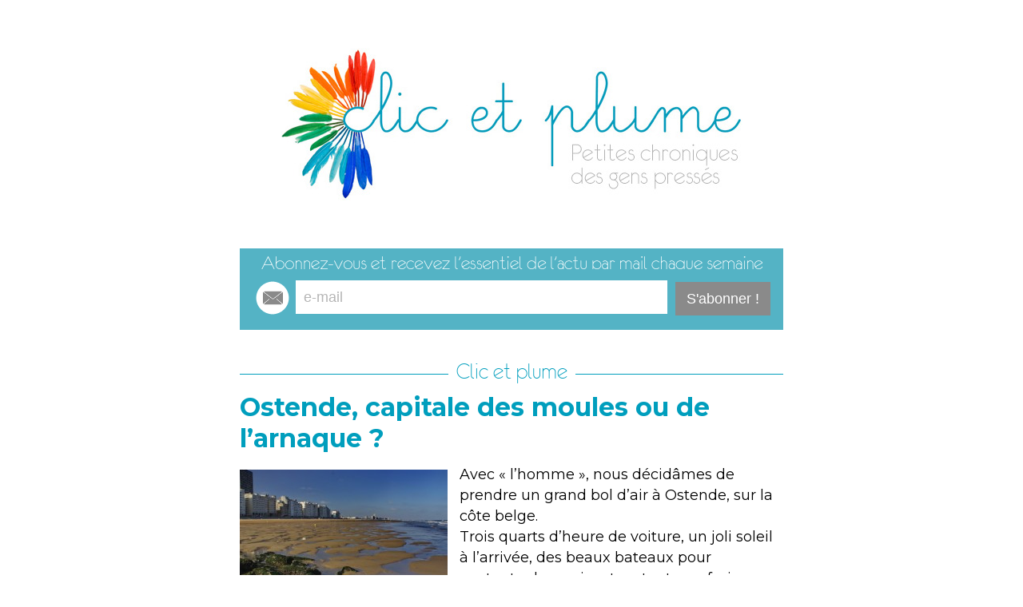

--- FILE ---
content_type: text/html; charset=UTF-8
request_url: https://www.clicetplume.com/ostende-capitale-des-moules-ou-de-larnaque-671/
body_size: 10860
content:
<!DOCTYPE html PUBLIC "-//W3C//DTD XHTML 1.0 Transitional//EN" "http://www.w3.org/TR/xhtml1/DTD/xhtml1-transitional.dtd">
<html xmlns="http://www.w3.org/1999/xhtml" lang="fr-FR">

<head profile="http://gmpg.org/xfn/11">
	<meta http-equiv="Content-Type" content="text/html; charset=UTF-8" />
	<meta name="viewport" content="width=710">
	<title>Ostende, capitale des moules ou de l&rsquo;arnaque ? &laquo;  Clic et plume, petites chroniques des gens pressés&#8230;</title>

	<style type="text/css" media="screen">
		@import url(https://www.clicetplume.com/wp-content/themes/clicetplume/style.css);
	</style>

	<link rel="pingback" href="https://www.clicetplume.com/xmlrpc.php" />
		<link rel='archives' title='janvier 2026' href='https://www.clicetplume.com/date/2026/01/' />
	<link rel='archives' title='décembre 2025' href='https://www.clicetplume.com/date/2025/12/' />
	<link rel='archives' title='novembre 2025' href='https://www.clicetplume.com/date/2025/11/' />
	<link rel='archives' title='octobre 2025' href='https://www.clicetplume.com/date/2025/10/' />
	<link rel='archives' title='septembre 2025' href='https://www.clicetplume.com/date/2025/09/' />
	<link rel='archives' title='août 2025' href='https://www.clicetplume.com/date/2025/08/' />
	<link rel='archives' title='juillet 2025' href='https://www.clicetplume.com/date/2025/07/' />
	<link rel='archives' title='juin 2025' href='https://www.clicetplume.com/date/2025/06/' />
	<link rel='archives' title='mai 2025' href='https://www.clicetplume.com/date/2025/05/' />
	<link rel='archives' title='avril 2025' href='https://www.clicetplume.com/date/2025/04/' />
	<link rel='archives' title='mars 2025' href='https://www.clicetplume.com/date/2025/03/' />
	<link rel='archives' title='février 2025' href='https://www.clicetplume.com/date/2025/02/' />
	<link rel='archives' title='janvier 2025' href='https://www.clicetplume.com/date/2025/01/' />
	<link rel='archives' title='décembre 2024' href='https://www.clicetplume.com/date/2024/12/' />
	<link rel='archives' title='novembre 2024' href='https://www.clicetplume.com/date/2024/11/' />
	<link rel='archives' title='octobre 2024' href='https://www.clicetplume.com/date/2024/10/' />
	<link rel='archives' title='septembre 2024' href='https://www.clicetplume.com/date/2024/09/' />
	<link rel='archives' title='août 2024' href='https://www.clicetplume.com/date/2024/08/' />
	<link rel='archives' title='juillet 2024' href='https://www.clicetplume.com/date/2024/07/' />
	<link rel='archives' title='juin 2024' href='https://www.clicetplume.com/date/2024/06/' />
	<link rel='archives' title='mai 2024' href='https://www.clicetplume.com/date/2024/05/' />
	<link rel='archives' title='avril 2024' href='https://www.clicetplume.com/date/2024/04/' />
	<link rel='archives' title='mars 2024' href='https://www.clicetplume.com/date/2024/03/' />
	<link rel='archives' title='février 2024' href='https://www.clicetplume.com/date/2024/02/' />
	<link rel='archives' title='janvier 2024' href='https://www.clicetplume.com/date/2024/01/' />
	<link rel='archives' title='décembre 2023' href='https://www.clicetplume.com/date/2023/12/' />
	<link rel='archives' title='novembre 2023' href='https://www.clicetplume.com/date/2023/11/' />
	<link rel='archives' title='octobre 2023' href='https://www.clicetplume.com/date/2023/10/' />
	<link rel='archives' title='septembre 2023' href='https://www.clicetplume.com/date/2023/09/' />
	<link rel='archives' title='août 2023' href='https://www.clicetplume.com/date/2023/08/' />
	<link rel='archives' title='juillet 2023' href='https://www.clicetplume.com/date/2023/07/' />
	<link rel='archives' title='juin 2023' href='https://www.clicetplume.com/date/2023/06/' />
	<link rel='archives' title='mai 2023' href='https://www.clicetplume.com/date/2023/05/' />
	<link rel='archives' title='avril 2023' href='https://www.clicetplume.com/date/2023/04/' />
	<link rel='archives' title='mars 2023' href='https://www.clicetplume.com/date/2023/03/' />
	<link rel='archives' title='février 2023' href='https://www.clicetplume.com/date/2023/02/' />
	<link rel='archives' title='janvier 2023' href='https://www.clicetplume.com/date/2023/01/' />
	<link rel='archives' title='décembre 2022' href='https://www.clicetplume.com/date/2022/12/' />
	<link rel='archives' title='novembre 2022' href='https://www.clicetplume.com/date/2022/11/' />
	<link rel='archives' title='octobre 2022' href='https://www.clicetplume.com/date/2022/10/' />
	<link rel='archives' title='septembre 2022' href='https://www.clicetplume.com/date/2022/09/' />
	<link rel='archives' title='août 2022' href='https://www.clicetplume.com/date/2022/08/' />
	<link rel='archives' title='juillet 2022' href='https://www.clicetplume.com/date/2022/07/' />
	<link rel='archives' title='juin 2022' href='https://www.clicetplume.com/date/2022/06/' />
	<link rel='archives' title='mai 2022' href='https://www.clicetplume.com/date/2022/05/' />
	<link rel='archives' title='mars 2022' href='https://www.clicetplume.com/date/2022/03/' />
	<link rel='archives' title='février 2022' href='https://www.clicetplume.com/date/2022/02/' />
	<link rel='archives' title='janvier 2022' href='https://www.clicetplume.com/date/2022/01/' />
	<link rel='archives' title='décembre 2021' href='https://www.clicetplume.com/date/2021/12/' />
	<link rel='archives' title='novembre 2021' href='https://www.clicetplume.com/date/2021/11/' />
	<link rel='archives' title='octobre 2021' href='https://www.clicetplume.com/date/2021/10/' />
	<link rel='archives' title='septembre 2021' href='https://www.clicetplume.com/date/2021/09/' />
	<link rel='archives' title='août 2021' href='https://www.clicetplume.com/date/2021/08/' />
	<link rel='archives' title='juillet 2021' href='https://www.clicetplume.com/date/2021/07/' />
	<link rel='archives' title='juin 2021' href='https://www.clicetplume.com/date/2021/06/' />
	<link rel='archives' title='mai 2021' href='https://www.clicetplume.com/date/2021/05/' />
	<link rel='archives' title='avril 2021' href='https://www.clicetplume.com/date/2021/04/' />
	<link rel='archives' title='mars 2021' href='https://www.clicetplume.com/date/2021/03/' />
	<link rel='archives' title='février 2021' href='https://www.clicetplume.com/date/2021/02/' />
	<link rel='archives' title='janvier 2021' href='https://www.clicetplume.com/date/2021/01/' />
	<link rel='archives' title='décembre 2020' href='https://www.clicetplume.com/date/2020/12/' />
	<link rel='archives' title='novembre 2020' href='https://www.clicetplume.com/date/2020/11/' />
	<link rel='archives' title='octobre 2020' href='https://www.clicetplume.com/date/2020/10/' />
	<link rel='archives' title='septembre 2020' href='https://www.clicetplume.com/date/2020/09/' />
	<link rel='archives' title='août 2020' href='https://www.clicetplume.com/date/2020/08/' />
	<link rel='archives' title='juillet 2020' href='https://www.clicetplume.com/date/2020/07/' />
	<link rel='archives' title='juin 2020' href='https://www.clicetplume.com/date/2020/06/' />
	<link rel='archives' title='mai 2020' href='https://www.clicetplume.com/date/2020/05/' />
	<link rel='archives' title='avril 2020' href='https://www.clicetplume.com/date/2020/04/' />
	<link rel='archives' title='octobre 2017' href='https://www.clicetplume.com/date/2017/10/' />
	<link rel='archives' title='septembre 2017' href='https://www.clicetplume.com/date/2017/09/' />
	<link rel='archives' title='août 2017' href='https://www.clicetplume.com/date/2017/08/' />
	<link rel='archives' title='juillet 2017' href='https://www.clicetplume.com/date/2017/07/' />
	<link rel='archives' title='juin 2017' href='https://www.clicetplume.com/date/2017/06/' />
	<link rel='archives' title='juillet 2016' href='https://www.clicetplume.com/date/2016/07/' />
	<link rel='archives' title='juin 2016' href='https://www.clicetplume.com/date/2016/06/' />
	<link rel='archives' title='mai 2016' href='https://www.clicetplume.com/date/2016/05/' />
	<link rel='archives' title='avril 2016' href='https://www.clicetplume.com/date/2016/04/' />
	<link rel='archives' title='mars 2016' href='https://www.clicetplume.com/date/2016/03/' />
	<link rel='archives' title='juin 2015' href='https://www.clicetplume.com/date/2015/06/' />
	<link rel='archives' title='mai 2015' href='https://www.clicetplume.com/date/2015/05/' />
	<link rel='archives' title='avril 2015' href='https://www.clicetplume.com/date/2015/04/' />
	<link rel='archives' title='mars 2015' href='https://www.clicetplume.com/date/2015/03/' />
	<link rel='archives' title='février 2015' href='https://www.clicetplume.com/date/2015/02/' />
	<link rel='archives' title='janvier 2015' href='https://www.clicetplume.com/date/2015/01/' />
	<link rel='archives' title='décembre 2014' href='https://www.clicetplume.com/date/2014/12/' />
	<link rel='archives' title='novembre 2014' href='https://www.clicetplume.com/date/2014/11/' />
	<link rel='archives' title='octobre 2014' href='https://www.clicetplume.com/date/2014/10/' />
	<link rel='archives' title='septembre 2014' href='https://www.clicetplume.com/date/2014/09/' />
	<link rel='archives' title='août 2014' href='https://www.clicetplume.com/date/2014/08/' />
	<link rel='archives' title='juillet 2014' href='https://www.clicetplume.com/date/2014/07/' />
	<link rel='archives' title='juin 2014' href='https://www.clicetplume.com/date/2014/06/' />
		<meta name='robots' content='max-image-preview:large' />
<link rel="alternate" type="application/rss+xml" title="Clic et plume, petites chroniques des gens pressés... &raquo; Flux" href="https://www.clicetplume.com/feed/" />
<link rel="alternate" type="application/rss+xml" title="Clic et plume, petites chroniques des gens pressés... &raquo; Flux des commentaires" href="https://www.clicetplume.com/comments/feed/" />
<link rel="alternate" type="application/rss+xml" title="Clic et plume, petites chroniques des gens pressés... &raquo; Ostende, capitale des moules ou de l&rsquo;arnaque ? Flux des commentaires" href="https://www.clicetplume.com/ostende-capitale-des-moules-ou-de-larnaque-671/feed/" />
<script type="text/javascript">
/* <![CDATA[ */
window._wpemojiSettings = {"baseUrl":"https:\/\/s.w.org\/images\/core\/emoji\/14.0.0\/72x72\/","ext":".png","svgUrl":"https:\/\/s.w.org\/images\/core\/emoji\/14.0.0\/svg\/","svgExt":".svg","source":{"concatemoji":"https:\/\/www.clicetplume.com\/wp-includes\/js\/wp-emoji-release.min.js?ver=6.4.7"}};
/*! This file is auto-generated */
!function(i,n){var o,s,e;function c(e){try{var t={supportTests:e,timestamp:(new Date).valueOf()};sessionStorage.setItem(o,JSON.stringify(t))}catch(e){}}function p(e,t,n){e.clearRect(0,0,e.canvas.width,e.canvas.height),e.fillText(t,0,0);var t=new Uint32Array(e.getImageData(0,0,e.canvas.width,e.canvas.height).data),r=(e.clearRect(0,0,e.canvas.width,e.canvas.height),e.fillText(n,0,0),new Uint32Array(e.getImageData(0,0,e.canvas.width,e.canvas.height).data));return t.every(function(e,t){return e===r[t]})}function u(e,t,n){switch(t){case"flag":return n(e,"\ud83c\udff3\ufe0f\u200d\u26a7\ufe0f","\ud83c\udff3\ufe0f\u200b\u26a7\ufe0f")?!1:!n(e,"\ud83c\uddfa\ud83c\uddf3","\ud83c\uddfa\u200b\ud83c\uddf3")&&!n(e,"\ud83c\udff4\udb40\udc67\udb40\udc62\udb40\udc65\udb40\udc6e\udb40\udc67\udb40\udc7f","\ud83c\udff4\u200b\udb40\udc67\u200b\udb40\udc62\u200b\udb40\udc65\u200b\udb40\udc6e\u200b\udb40\udc67\u200b\udb40\udc7f");case"emoji":return!n(e,"\ud83e\udef1\ud83c\udffb\u200d\ud83e\udef2\ud83c\udfff","\ud83e\udef1\ud83c\udffb\u200b\ud83e\udef2\ud83c\udfff")}return!1}function f(e,t,n){var r="undefined"!=typeof WorkerGlobalScope&&self instanceof WorkerGlobalScope?new OffscreenCanvas(300,150):i.createElement("canvas"),a=r.getContext("2d",{willReadFrequently:!0}),o=(a.textBaseline="top",a.font="600 32px Arial",{});return e.forEach(function(e){o[e]=t(a,e,n)}),o}function t(e){var t=i.createElement("script");t.src=e,t.defer=!0,i.head.appendChild(t)}"undefined"!=typeof Promise&&(o="wpEmojiSettingsSupports",s=["flag","emoji"],n.supports={everything:!0,everythingExceptFlag:!0},e=new Promise(function(e){i.addEventListener("DOMContentLoaded",e,{once:!0})}),new Promise(function(t){var n=function(){try{var e=JSON.parse(sessionStorage.getItem(o));if("object"==typeof e&&"number"==typeof e.timestamp&&(new Date).valueOf()<e.timestamp+604800&&"object"==typeof e.supportTests)return e.supportTests}catch(e){}return null}();if(!n){if("undefined"!=typeof Worker&&"undefined"!=typeof OffscreenCanvas&&"undefined"!=typeof URL&&URL.createObjectURL&&"undefined"!=typeof Blob)try{var e="postMessage("+f.toString()+"("+[JSON.stringify(s),u.toString(),p.toString()].join(",")+"));",r=new Blob([e],{type:"text/javascript"}),a=new Worker(URL.createObjectURL(r),{name:"wpTestEmojiSupports"});return void(a.onmessage=function(e){c(n=e.data),a.terminate(),t(n)})}catch(e){}c(n=f(s,u,p))}t(n)}).then(function(e){for(var t in e)n.supports[t]=e[t],n.supports.everything=n.supports.everything&&n.supports[t],"flag"!==t&&(n.supports.everythingExceptFlag=n.supports.everythingExceptFlag&&n.supports[t]);n.supports.everythingExceptFlag=n.supports.everythingExceptFlag&&!n.supports.flag,n.DOMReady=!1,n.readyCallback=function(){n.DOMReady=!0}}).then(function(){return e}).then(function(){var e;n.supports.everything||(n.readyCallback(),(e=n.source||{}).concatemoji?t(e.concatemoji):e.wpemoji&&e.twemoji&&(t(e.twemoji),t(e.wpemoji)))}))}((window,document),window._wpemojiSettings);
/* ]]> */
</script>
<link rel='stylesheet' id='validate-engine-css-css' href='https://www.clicetplume.com/wp-content/plugins/wysija-newsletters/css/validationEngine.jquery.css?ver=2.22' type='text/css' media='all' />
<style id='wp-emoji-styles-inline-css' type='text/css'>

	img.wp-smiley, img.emoji {
		display: inline !important;
		border: none !important;
		box-shadow: none !important;
		height: 1em !important;
		width: 1em !important;
		margin: 0 0.07em !important;
		vertical-align: -0.1em !important;
		background: none !important;
		padding: 0 !important;
	}
</style>
<link rel='stylesheet' id='wp-block-library-css' href='https://www.clicetplume.com/wp-includes/css/dist/block-library/style.min.css?ver=6.4.7' type='text/css' media='all' />
<style id='classic-theme-styles-inline-css' type='text/css'>
/*! This file is auto-generated */
.wp-block-button__link{color:#fff;background-color:#32373c;border-radius:9999px;box-shadow:none;text-decoration:none;padding:calc(.667em + 2px) calc(1.333em + 2px);font-size:1.125em}.wp-block-file__button{background:#32373c;color:#fff;text-decoration:none}
</style>
<style id='global-styles-inline-css' type='text/css'>
body{--wp--preset--color--black: #000000;--wp--preset--color--cyan-bluish-gray: #abb8c3;--wp--preset--color--white: #ffffff;--wp--preset--color--pale-pink: #f78da7;--wp--preset--color--vivid-red: #cf2e2e;--wp--preset--color--luminous-vivid-orange: #ff6900;--wp--preset--color--luminous-vivid-amber: #fcb900;--wp--preset--color--light-green-cyan: #7bdcb5;--wp--preset--color--vivid-green-cyan: #00d084;--wp--preset--color--pale-cyan-blue: #8ed1fc;--wp--preset--color--vivid-cyan-blue: #0693e3;--wp--preset--color--vivid-purple: #9b51e0;--wp--preset--gradient--vivid-cyan-blue-to-vivid-purple: linear-gradient(135deg,rgba(6,147,227,1) 0%,rgb(155,81,224) 100%);--wp--preset--gradient--light-green-cyan-to-vivid-green-cyan: linear-gradient(135deg,rgb(122,220,180) 0%,rgb(0,208,130) 100%);--wp--preset--gradient--luminous-vivid-amber-to-luminous-vivid-orange: linear-gradient(135deg,rgba(252,185,0,1) 0%,rgba(255,105,0,1) 100%);--wp--preset--gradient--luminous-vivid-orange-to-vivid-red: linear-gradient(135deg,rgba(255,105,0,1) 0%,rgb(207,46,46) 100%);--wp--preset--gradient--very-light-gray-to-cyan-bluish-gray: linear-gradient(135deg,rgb(238,238,238) 0%,rgb(169,184,195) 100%);--wp--preset--gradient--cool-to-warm-spectrum: linear-gradient(135deg,rgb(74,234,220) 0%,rgb(151,120,209) 20%,rgb(207,42,186) 40%,rgb(238,44,130) 60%,rgb(251,105,98) 80%,rgb(254,248,76) 100%);--wp--preset--gradient--blush-light-purple: linear-gradient(135deg,rgb(255,206,236) 0%,rgb(152,150,240) 100%);--wp--preset--gradient--blush-bordeaux: linear-gradient(135deg,rgb(254,205,165) 0%,rgb(254,45,45) 50%,rgb(107,0,62) 100%);--wp--preset--gradient--luminous-dusk: linear-gradient(135deg,rgb(255,203,112) 0%,rgb(199,81,192) 50%,rgb(65,88,208) 100%);--wp--preset--gradient--pale-ocean: linear-gradient(135deg,rgb(255,245,203) 0%,rgb(182,227,212) 50%,rgb(51,167,181) 100%);--wp--preset--gradient--electric-grass: linear-gradient(135deg,rgb(202,248,128) 0%,rgb(113,206,126) 100%);--wp--preset--gradient--midnight: linear-gradient(135deg,rgb(2,3,129) 0%,rgb(40,116,252) 100%);--wp--preset--font-size--small: 13px;--wp--preset--font-size--medium: 20px;--wp--preset--font-size--large: 36px;--wp--preset--font-size--x-large: 42px;--wp--preset--spacing--20: 0.44rem;--wp--preset--spacing--30: 0.67rem;--wp--preset--spacing--40: 1rem;--wp--preset--spacing--50: 1.5rem;--wp--preset--spacing--60: 2.25rem;--wp--preset--spacing--70: 3.38rem;--wp--preset--spacing--80: 5.06rem;--wp--preset--shadow--natural: 6px 6px 9px rgba(0, 0, 0, 0.2);--wp--preset--shadow--deep: 12px 12px 50px rgba(0, 0, 0, 0.4);--wp--preset--shadow--sharp: 6px 6px 0px rgba(0, 0, 0, 0.2);--wp--preset--shadow--outlined: 6px 6px 0px -3px rgba(255, 255, 255, 1), 6px 6px rgba(0, 0, 0, 1);--wp--preset--shadow--crisp: 6px 6px 0px rgba(0, 0, 0, 1);}:where(.is-layout-flex){gap: 0.5em;}:where(.is-layout-grid){gap: 0.5em;}body .is-layout-flow > .alignleft{float: left;margin-inline-start: 0;margin-inline-end: 2em;}body .is-layout-flow > .alignright{float: right;margin-inline-start: 2em;margin-inline-end: 0;}body .is-layout-flow > .aligncenter{margin-left: auto !important;margin-right: auto !important;}body .is-layout-constrained > .alignleft{float: left;margin-inline-start: 0;margin-inline-end: 2em;}body .is-layout-constrained > .alignright{float: right;margin-inline-start: 2em;margin-inline-end: 0;}body .is-layout-constrained > .aligncenter{margin-left: auto !important;margin-right: auto !important;}body .is-layout-constrained > :where(:not(.alignleft):not(.alignright):not(.alignfull)){max-width: var(--wp--style--global--content-size);margin-left: auto !important;margin-right: auto !important;}body .is-layout-constrained > .alignwide{max-width: var(--wp--style--global--wide-size);}body .is-layout-flex{display: flex;}body .is-layout-flex{flex-wrap: wrap;align-items: center;}body .is-layout-flex > *{margin: 0;}body .is-layout-grid{display: grid;}body .is-layout-grid > *{margin: 0;}:where(.wp-block-columns.is-layout-flex){gap: 2em;}:where(.wp-block-columns.is-layout-grid){gap: 2em;}:where(.wp-block-post-template.is-layout-flex){gap: 1.25em;}:where(.wp-block-post-template.is-layout-grid){gap: 1.25em;}.has-black-color{color: var(--wp--preset--color--black) !important;}.has-cyan-bluish-gray-color{color: var(--wp--preset--color--cyan-bluish-gray) !important;}.has-white-color{color: var(--wp--preset--color--white) !important;}.has-pale-pink-color{color: var(--wp--preset--color--pale-pink) !important;}.has-vivid-red-color{color: var(--wp--preset--color--vivid-red) !important;}.has-luminous-vivid-orange-color{color: var(--wp--preset--color--luminous-vivid-orange) !important;}.has-luminous-vivid-amber-color{color: var(--wp--preset--color--luminous-vivid-amber) !important;}.has-light-green-cyan-color{color: var(--wp--preset--color--light-green-cyan) !important;}.has-vivid-green-cyan-color{color: var(--wp--preset--color--vivid-green-cyan) !important;}.has-pale-cyan-blue-color{color: var(--wp--preset--color--pale-cyan-blue) !important;}.has-vivid-cyan-blue-color{color: var(--wp--preset--color--vivid-cyan-blue) !important;}.has-vivid-purple-color{color: var(--wp--preset--color--vivid-purple) !important;}.has-black-background-color{background-color: var(--wp--preset--color--black) !important;}.has-cyan-bluish-gray-background-color{background-color: var(--wp--preset--color--cyan-bluish-gray) !important;}.has-white-background-color{background-color: var(--wp--preset--color--white) !important;}.has-pale-pink-background-color{background-color: var(--wp--preset--color--pale-pink) !important;}.has-vivid-red-background-color{background-color: var(--wp--preset--color--vivid-red) !important;}.has-luminous-vivid-orange-background-color{background-color: var(--wp--preset--color--luminous-vivid-orange) !important;}.has-luminous-vivid-amber-background-color{background-color: var(--wp--preset--color--luminous-vivid-amber) !important;}.has-light-green-cyan-background-color{background-color: var(--wp--preset--color--light-green-cyan) !important;}.has-vivid-green-cyan-background-color{background-color: var(--wp--preset--color--vivid-green-cyan) !important;}.has-pale-cyan-blue-background-color{background-color: var(--wp--preset--color--pale-cyan-blue) !important;}.has-vivid-cyan-blue-background-color{background-color: var(--wp--preset--color--vivid-cyan-blue) !important;}.has-vivid-purple-background-color{background-color: var(--wp--preset--color--vivid-purple) !important;}.has-black-border-color{border-color: var(--wp--preset--color--black) !important;}.has-cyan-bluish-gray-border-color{border-color: var(--wp--preset--color--cyan-bluish-gray) !important;}.has-white-border-color{border-color: var(--wp--preset--color--white) !important;}.has-pale-pink-border-color{border-color: var(--wp--preset--color--pale-pink) !important;}.has-vivid-red-border-color{border-color: var(--wp--preset--color--vivid-red) !important;}.has-luminous-vivid-orange-border-color{border-color: var(--wp--preset--color--luminous-vivid-orange) !important;}.has-luminous-vivid-amber-border-color{border-color: var(--wp--preset--color--luminous-vivid-amber) !important;}.has-light-green-cyan-border-color{border-color: var(--wp--preset--color--light-green-cyan) !important;}.has-vivid-green-cyan-border-color{border-color: var(--wp--preset--color--vivid-green-cyan) !important;}.has-pale-cyan-blue-border-color{border-color: var(--wp--preset--color--pale-cyan-blue) !important;}.has-vivid-cyan-blue-border-color{border-color: var(--wp--preset--color--vivid-cyan-blue) !important;}.has-vivid-purple-border-color{border-color: var(--wp--preset--color--vivid-purple) !important;}.has-vivid-cyan-blue-to-vivid-purple-gradient-background{background: var(--wp--preset--gradient--vivid-cyan-blue-to-vivid-purple) !important;}.has-light-green-cyan-to-vivid-green-cyan-gradient-background{background: var(--wp--preset--gradient--light-green-cyan-to-vivid-green-cyan) !important;}.has-luminous-vivid-amber-to-luminous-vivid-orange-gradient-background{background: var(--wp--preset--gradient--luminous-vivid-amber-to-luminous-vivid-orange) !important;}.has-luminous-vivid-orange-to-vivid-red-gradient-background{background: var(--wp--preset--gradient--luminous-vivid-orange-to-vivid-red) !important;}.has-very-light-gray-to-cyan-bluish-gray-gradient-background{background: var(--wp--preset--gradient--very-light-gray-to-cyan-bluish-gray) !important;}.has-cool-to-warm-spectrum-gradient-background{background: var(--wp--preset--gradient--cool-to-warm-spectrum) !important;}.has-blush-light-purple-gradient-background{background: var(--wp--preset--gradient--blush-light-purple) !important;}.has-blush-bordeaux-gradient-background{background: var(--wp--preset--gradient--blush-bordeaux) !important;}.has-luminous-dusk-gradient-background{background: var(--wp--preset--gradient--luminous-dusk) !important;}.has-pale-ocean-gradient-background{background: var(--wp--preset--gradient--pale-ocean) !important;}.has-electric-grass-gradient-background{background: var(--wp--preset--gradient--electric-grass) !important;}.has-midnight-gradient-background{background: var(--wp--preset--gradient--midnight) !important;}.has-small-font-size{font-size: var(--wp--preset--font-size--small) !important;}.has-medium-font-size{font-size: var(--wp--preset--font-size--medium) !important;}.has-large-font-size{font-size: var(--wp--preset--font-size--large) !important;}.has-x-large-font-size{font-size: var(--wp--preset--font-size--x-large) !important;}
.wp-block-navigation a:where(:not(.wp-element-button)){color: inherit;}
:where(.wp-block-post-template.is-layout-flex){gap: 1.25em;}:where(.wp-block-post-template.is-layout-grid){gap: 1.25em;}
:where(.wp-block-columns.is-layout-flex){gap: 2em;}:where(.wp-block-columns.is-layout-grid){gap: 2em;}
.wp-block-pullquote{font-size: 1.5em;line-height: 1.6;}
</style>
<link rel='stylesheet' id='contact-form-7-css' href='https://www.clicetplume.com/wp-content/plugins/contact-form-7/includes/css/styles.css?ver=5.9.8' type='text/css' media='all' />
<link rel="https://api.w.org/" href="https://www.clicetplume.com/wp-json/" /><link rel="alternate" type="application/json" href="https://www.clicetplume.com/wp-json/wp/v2/posts/671" /><link rel="EditURI" type="application/rsd+xml" title="RSD" href="https://www.clicetplume.com/xmlrpc.php?rsd" />
<meta name="generator" content="WordPress 6.4.7" />
<link rel="canonical" href="https://www.clicetplume.com/ostende-capitale-des-moules-ou-de-larnaque-671/" />
<link rel='shortlink' href='https://www.clicetplume.com/?p=671' />
<link rel="alternate" type="application/json+oembed" href="https://www.clicetplume.com/wp-json/oembed/1.0/embed?url=https%3A%2F%2Fwww.clicetplume.com%2Fostende-capitale-des-moules-ou-de-larnaque-671%2F" />
<link rel="alternate" type="text/xml+oembed" href="https://www.clicetplume.com/wp-json/oembed/1.0/embed?url=https%3A%2F%2Fwww.clicetplume.com%2Fostende-capitale-des-moules-ou-de-larnaque-671%2F&#038;format=xml" />
	<!--START Scripts : this is the script part you can add to the header of your theme-->
<script type="text/javascript" src="https://www.clicetplume.com/wp-includes/js/jquery/jquery.js?ver=2.6.6"></script>
<script type="text/javascript" src="https://www.clicetplume.com/wp-content/plugins/wysija-newsletters/js/validate/languages/jquery.validationEngine-fr.js?ver=2.6.6"></script>
<script type="text/javascript" src="https://www.clicetplume.com/wp-content/plugins/wysija-newsletters/js/validate/jquery.validationEngine.js?ver=2.6.6"></script>
<script type="text/javascript" src="https://www.clicetplume.com/wp-content/plugins/wysija-newsletters/js/front-subscribers.js?ver=2.6.6"></script>
<script type="text/javascript">
                /* <![CDATA[ */
                var wysijaAJAX = {"action":"wysija_ajax","controller":"subscribers","ajaxurl":"https://www.clicetplume.com/wp-admin/admin-ajax.php","loadingTrans":"Chargement..."};
                /* ]]> */
                </script><script type="text/javascript" src="https://www.clicetplume.com/wp-content/plugins/wysija-newsletters/js/front-subscribers.js?ver=2.6.6"></script>
<!--END Scripts-->
</head>

<body data-rsssl=1 class="post-template-default single single-post postid-671 single-format-standard">
<a href="/"><div id="head"></div></a>


<div id="newsletter">
<h5><img src="https://www.clicetplume.com/wp-content/themes/clicetplume/images/titre-newsletter.png" alt="Abonnez-vous et recevez l’essentiel de l’actu par mail chaque semaine" /></h5>
<div class="widget_wysija_cont html_wysija"><div id="msg-form-wysija-html53ad740937331-1" class="wysija-msg ajax"></div>
<form id="form-wysija-html53ad740937331-1" method="post" action="#wysija" class="widget_wysija html_wysija formulaire-newsletter">
    	<input type="text" name="wysija[user][email]" class="wysija-input champ-email validate[required,custom[email]]" title="e-mail" placeholder="e-mail" value="" />
    <span class="abs-req">
        <input type="text" name="wysija[user][abs][email]" class="bouton-email wysija-input validated[abs][email]" value="" />
    </span>
<input class="wysija-submit wysija-submit-field bouton-email" type="submit" value="S'abonner !" style="margin-top:6px;height:42px;" />

    <input type="hidden" name="form_id" value="1" />
    <input type="hidden" name="action" value="save" />
    <input type="hidden" name="controller" value="subscribers" />
    <input type="hidden" value="1" name="wysija-page" />
        <input type="hidden" name="wysija[user_list][list_ids]" value="1" />
 </form></div>
</div>




<div id="categorie2"><h2 id="categorie-centre2"><a href="https://www.clicetplume.com/chroniques/clic-et-plume/" rel="category tag">Clic et plume</a></h2></div>
<h1><a href="https://www.clicetplume.com/ostende-capitale-des-moules-ou-de-larnaque-671/" rel="bookmark">Ostende, capitale des moules ou de l&rsquo;arnaque ?</a></h1>
   <div style="float:left;margin-right:15px;margin-bottom:5px;margin-top:10px;"><img width="260" height="193" src="https://www.clicetplume.com/wp-content/uploads/2014/08/Ostende-6-260x193.jpg" class="attachment-thumbnail size-thumbnail wp-post-image" alt="" decoding="async" fetchpriority="high" /></div>
 <div id="texte-article"><p>Avec « l’homme », nous décidâmes de prendre un grand bol d’air à Ostende, sur la côte belge.<br />
Trois quarts d’heure de voiture, un joli soleil à l’arrivée, des beaux bateaux pour contenter le marin, et surtout une furieuse envie de manger des moules, spécialité de l’endroit !<br />
Un coup d’œil sur les avis de Tripadvisor.. et nous voilà dans le « Meilleur » restaurant de moules de la ville :<br />
« de Mosselbeurs ».<br />
Situé dans une toute petite rue introuvable.. mais trouvée quand même…, nous nous attablons devant une marmite remplie de ces petites bêtes que j’aime tant !<br />
La mienne était au curry et endives… pas l’ombre d’une trace de curry et trois lanières d’endives… sans intérêt  !!<br />
La sienne était nature…c’est-à-dire sans goût !<br />
Si on rajoute le prix de la marmite, soit 26€ pièce, et les trois chopes (plates..)prises dans la foulée, nous nous sommes jurés de ne jamais remettre le mot « pigeon » sur notre front !</p>
<p>Tout cela pour vous dire, chers lecteurs, que vous devez vous méfier des avis des internautes!<br />
D’après un récent reportage à la télévision, un commentaire sur deux est faux (50 € pour fournir une liste de faux avis…).</p>
<p>Ceci mis à part, si vous avez l’occasion d’aller sur la côte belge, ne manquez pas Ostende…<br />
La plage est magnifique..et l’on peut se promener avec son amoureux sur la nouvelle jetée qui va loin, loin dans la mer !!!!<img decoding="async" src="https://www.clicetplume.com/wp-content/uploads/2014/08/port-ostende1-680x466.jpg" alt="port ostende" width="680" height="466" class="alignnone size-medium wp-image-767" srcset="https://www.clicetplume.com/wp-content/uploads/2014/08/port-ostende1-680x466.jpg 680w, https://www.clicetplume.com/wp-content/uploads/2014/08/port-ostende1-600x411.jpg 600w, https://www.clicetplume.com/wp-content/uploads/2014/08/port-ostende1.jpg 1024w" sizes="(max-width: 680px) 100vw, 680px" /><br />
Un petit bémol, la langue française n’est plus beaucoup d’actualité… vous avez dit Europe??</p>
<p><img decoding="async" src="https://www.clicetplume.com/wp-content/uploads/2014/08/ostende-680x452.jpg" alt="ostende" width="680" height="452" class="alignnone size-medium wp-image-674" srcset="https://www.clicetplume.com/wp-content/uploads/2014/08/ostende-680x452.jpg 680w, https://www.clicetplume.com/wp-content/uploads/2014/08/ostende-600x399.jpg 600w, https://www.clicetplume.com/wp-content/uploads/2014/08/ostende.jpg 850w" sizes="(max-width: 680px) 100vw, 680px" /></p>
<p>Petite info..comme ça !!<br />
Si vous aimez les moules, courrez vite à la Braderie de Lille, le plus célèbre des marchés aux puces d’Europe. Deux millions et demi de visiteurs de toutes nationalités, des objets les plus hétéroclites les uns que les autres.. et des montagnes de moules… La fête à Lille les 6 et 7 septembre.</p>
<p>www.<a href="http://braderie-de-Lille.fr">braderie</a>-de-Lille.fr</p>
  
  
  <div class="
    mailpoet_form_popup_overlay
      "></div>
  <div
    id="mp_form_below_posts2"
    class="
      mailpoet_form
      mailpoet_form_below_posts
      mailpoet_form_position_
      mailpoet_form_animation_
    "
      >

    <style type="text/css">
     #mp_form_below_posts2 .mailpoet_form {  }
#mp_form_below_posts2 .mailpoet_column_with_background { padding: 10px; }
#mp_form_below_posts2 .mailpoet_form_column:not(:first-child) { margin-left: 20px; }
#mp_form_below_posts2 .mailpoet_paragraph { line-height: 20px; margin-bottom: 20px; }
#mp_form_below_posts2 .mailpoet_segment_label, #mp_form_below_posts2 .mailpoet_text_label, #mp_form_below_posts2 .mailpoet_textarea_label, #mp_form_below_posts2 .mailpoet_select_label, #mp_form_below_posts2 .mailpoet_radio_label, #mp_form_below_posts2 .mailpoet_checkbox_label, #mp_form_below_posts2 .mailpoet_list_label, #mp_form_below_posts2 .mailpoet_date_label { display: block; font-weight: normal; }
#mp_form_below_posts2 .mailpoet_text, #mp_form_below_posts2 .mailpoet_textarea, #mp_form_below_posts2 .mailpoet_select, #mp_form_below_posts2 .mailpoet_date_month, #mp_form_below_posts2 .mailpoet_date_day, #mp_form_below_posts2 .mailpoet_date_year, #mp_form_below_posts2 .mailpoet_date { display: block; }
#mp_form_below_posts2 .mailpoet_text, #mp_form_below_posts2 .mailpoet_textarea { width: 200px; }
#mp_form_below_posts2 .mailpoet_checkbox {  }
#mp_form_below_posts2 .mailpoet_submit {  }
#mp_form_below_posts2 .mailpoet_divider {  }
#mp_form_below_posts2 .mailpoet_message {  }
#mp_form_below_posts2 .mailpoet_form_loading { width: 30px; text-align: center; line-height: normal; }
#mp_form_below_posts2 .mailpoet_form_loading > span { width: 5px; height: 5px; background-color: #5b5b5b; }#mp_form_below_posts2{border-radius: 0px;text-align: left;}#mp_form_below_posts2 form.mailpoet_form {padding: 20px;}#mp_form_below_posts2{width: 100%;}#mp_form_below_posts2 .mailpoet_message {margin: 0; padding: 0 20px;}#mp_form_below_posts2 .mailpoet_paragraph.last {margin-bottom: 0} @media (max-width: 500px) {#mp_form_below_posts2 {background-image: none;}} @media (min-width: 500px) {#mp_form_below_posts2 .last .mailpoet_paragraph:last-child {margin-bottom: 0}}  @media (max-width: 500px) {#mp_form_below_posts2 .mailpoet_form_column:last-child .mailpoet_paragraph:last-child {margin-bottom: 0}} 
    </style>

    <form
      target="_self"
      method="post"
      action="https://www.clicetplume.com/wp-admin/admin-post.php?action=mailpoet_subscription_form"
      class="mailpoet_form mailpoet_form_form mailpoet_form_below_posts"
      novalidate
      data-delay="0"
      data-exit-intent-enabled=""
      data-font-family=""
      data-cookie-expiration-time="7"
    >
      <input type="hidden" name="data[form_id]" value="2" />
      <input type="hidden" name="token" value="97787c340b" />
      <input type="hidden" name="api_version" value="v1" />
      <input type="hidden" name="endpoint" value="subscribers" />
      <input type="hidden" name="mailpoet_method" value="subscribe" />

      <label class="mailpoet_hp_email_label" style="display: none !important;">Veuillez laisser ce champ vide<input type="email" name="data[email]"/></label><div class="mailpoet_paragraph "><label for="form_email_2" class="mailpoet_text_label"  data-automation-id="form_email_label" >E-mail <span class="mailpoet_required" aria-hidden="true">*</span></label><input type="email" autocomplete="email" class="mailpoet_text" id="form_email_2" name="data[form_field_ODQ3OWRmNGU2YzI5X2VtYWls]" title="E-mail" value="" style="padding:5px;margin: 0 auto 0 0;" data-automation-id="form_email" data-parsley-errors-container=".mailpoet_error_q4wua" data-parsley-required="true" required aria-required="true" data-parsley-minlength="6" data-parsley-maxlength="150" data-parsley-type-message="Cette valeur doit être un e-mail valide." data-parsley-required-message="Ce champ est nécessaire."/><span class="mailpoet_error_q4wua"></span></div>
<div class="mailpoet_paragraph "><input type="submit" class="mailpoet_submit" value="Je m&#039;abonne !" data-automation-id="subscribe-submit-button" style="padding:5px;margin: 0 auto 0 0;border-color:transparent;" /><span class="mailpoet_form_loading"><span class="mailpoet_bounce1"></span><span class="mailpoet_bounce2"></span><span class="mailpoet_bounce3"></span></span></div>

      <div class="mailpoet_message">
        <p class="mailpoet_validate_success"
                style="display:none;"
                >Vérifiez votre boîte de réception ou vos indésirables afin de confirmer votre abonnement.
        </p>
        <p class="mailpoet_validate_error"
                style="display:none;"
                >        </p>
      </div>
    </form>

      </div>

  </div>
<div class="date-et-commentaires">
<div class="date">Chronique publiée le 31 août 2014</div>
<div class="commentaires"><a href="https://www.clicetplume.com/ostende-capitale-des-moules-ou-de-larnaque-671/#respond">Laisser un commentaire</a></div>
</div>
</div>


<h6 id="comments"></h2>





<h6 id="postcomment">Leave a comment</h2>


<form action="https://www.clicetplume.com/wp-comments-post.php" method="post" id="commentform">


<input type="text" name="author" id="author" value="" size="22" tabindex="1" title="Nom" placeholder="Nom" />

<input type="text" name="email" id="email" value="" size="22" tabindex="2" title="e-mail" placeholder="e-mail" />

<input type="text" name="url" id="url" value="" size="22" tabindex="3" title="Site Web" placeholder="Site Web" />


<textarea name="comment" id="comment"></textarea>

<input name="submit" type="submit" id="submit" tabindex="5" value="Publier le commentaire" />
<input type="hidden" name="comment_post_ID" value="671" />
<p style="display: none;"><input type="hidden" id="akismet_comment_nonce" name="akismet_comment_nonce" value="c68f59132c" /></p><p class="wysija-after-comment"><label for="wysija-box-after-comment"><input type="checkbox" id="wysija-box-after-comment" value="1" name="wysija[comment_subscribe]">Oui, ajoutez moi à votre liste de diffusion.</label></p><p style="display: none !important;" class="akismet-fields-container" data-prefix="ak_"><label>&#916;<textarea name="ak_hp_textarea" cols="45" rows="8" maxlength="100"></textarea></label><input type="hidden" id="ak_js_1" name="ak_js" value="230"/><script>document.getElementById( "ak_js_1" ).setAttribute( "value", ( new Date() ).getTime() );</script></p>
</form>




<div class="pagination"></div>

<!-- begin footer -->
</div>
<div id="footer">
	<div id="footer-gauche">
	<img src="https://www.clicetplume.com/wp-content/themes/clicetplume/images/charlotte.png" class="socialphoto" alt="Charlotte" /><br />
	<a href="http://www.facebook.com/clicplume" target="_blank"><img src="https://www.clicetplume.com/wp-content/themes/clicetplume/images/picto-facebook.png" class="social" alt="Facebook" /></a><br />
	<a href="http://twitter.com/clicetplume" target="_blank"><img src="https://www.clicetplume.com/wp-content/themes/clicetplume/images/picto-twitter.png" class="social" alt="Twitter" /></a><br />
	<a href="https://www.clicetplume.com/feed/" target="_blank"><img src="https://www.clicetplume.com/wp-content/themes/clicetplume/images/picto-rss.png" class="social" alt="RSS" /></a><br />
	<a href="https://www.clicetplume.com/contact/"><img src="https://www.clicetplume.com/wp-content/themes/clicetplume/images/picto-contact.png" class="social" alt="Contact" /></a>
	</div>
	
	<div id="footer-droit">
	<h4>De vous à moi...</h4>
	<p>74 ans, trois fils magnifiques que j’aime, cinq adorables petits enfants, un parcours atypique dans le commerce, l’évènementiel, la grande distribution, la communication, les relations presse… Et maintenant, de nouveaux projets ! Ma passion pour la presse et les choses de la vie m’ont incitée à créer ce blog pour vous faire partager une sélection d’actualités..vous qui n’avez pas toujours le temps de lire entre les lignes des grands titres. Régulièrement, je vous livrerai mes petites trouvailles découvertes au fil de la semaine. Si vous, vous voulez me faire part des vôtres, n’hésitez pas, nous les partagerons ensemble. Alors… à bientôt ?</p><p>Charlotte</p>
	</div>
</div>
	<div id="footer-bas">
© Clic et plume, petites chroniques des gens pressés...
	</div>
</div>

<link rel='stylesheet' id='mailpoet_custom_fonts_0-css' href='https://fonts.googleapis.com/css?family=Abril+FatFace%3A400%2C400i%2C700%2C700i%7CAlegreya%3A400%2C400i%2C700%2C700i%7CAlegreya+Sans%3A400%2C400i%2C700%2C700i%7CAmatic+SC%3A400%2C400i%2C700%2C700i%7CAnonymous+Pro%3A400%2C400i%2C700%2C700i%7CArchitects+Daughter%3A400%2C400i%2C700%2C700i%7CArchivo%3A400%2C400i%2C700%2C700i%7CArchivo+Narrow%3A400%2C400i%2C700%2C700i%7CAsap%3A400%2C400i%2C700%2C700i%7CBarlow%3A400%2C400i%2C700%2C700i%7CBioRhyme%3A400%2C400i%2C700%2C700i%7CBonbon%3A400%2C400i%2C700%2C700i%7CCabin%3A400%2C400i%2C700%2C700i%7CCairo%3A400%2C400i%2C700%2C700i%7CCardo%3A400%2C400i%2C700%2C700i%7CChivo%3A400%2C400i%2C700%2C700i%7CConcert+One%3A400%2C400i%2C700%2C700i%7CCormorant%3A400%2C400i%2C700%2C700i%7CCrimson+Text%3A400%2C400i%2C700%2C700i%7CEczar%3A400%2C400i%2C700%2C700i%7CExo+2%3A400%2C400i%2C700%2C700i%7CFira+Sans%3A400%2C400i%2C700%2C700i%7CFjalla+One%3A400%2C400i%2C700%2C700i%7CFrank+Ruhl+Libre%3A400%2C400i%2C700%2C700i%7CGreat+Vibes%3A400%2C400i%2C700%2C700i&#038;ver=6.4.7' type='text/css' media='all' />
<link rel='stylesheet' id='mailpoet_custom_fonts_1-css' href='https://fonts.googleapis.com/css?family=Heebo%3A400%2C400i%2C700%2C700i%7CIBM+Plex%3A400%2C400i%2C700%2C700i%7CInconsolata%3A400%2C400i%2C700%2C700i%7CIndie+Flower%3A400%2C400i%2C700%2C700i%7CInknut+Antiqua%3A400%2C400i%2C700%2C700i%7CInter%3A400%2C400i%2C700%2C700i%7CKarla%3A400%2C400i%2C700%2C700i%7CLibre+Baskerville%3A400%2C400i%2C700%2C700i%7CLibre+Franklin%3A400%2C400i%2C700%2C700i%7CMontserrat%3A400%2C400i%2C700%2C700i%7CNeuton%3A400%2C400i%2C700%2C700i%7CNotable%3A400%2C400i%2C700%2C700i%7CNothing+You+Could+Do%3A400%2C400i%2C700%2C700i%7CNoto+Sans%3A400%2C400i%2C700%2C700i%7CNunito%3A400%2C400i%2C700%2C700i%7COld+Standard+TT%3A400%2C400i%2C700%2C700i%7COxygen%3A400%2C400i%2C700%2C700i%7CPacifico%3A400%2C400i%2C700%2C700i%7CPoppins%3A400%2C400i%2C700%2C700i%7CProza+Libre%3A400%2C400i%2C700%2C700i%7CPT+Sans%3A400%2C400i%2C700%2C700i%7CPT+Serif%3A400%2C400i%2C700%2C700i%7CRakkas%3A400%2C400i%2C700%2C700i%7CReenie+Beanie%3A400%2C400i%2C700%2C700i%7CRoboto+Slab%3A400%2C400i%2C700%2C700i&#038;ver=6.4.7' type='text/css' media='all' />
<link rel='stylesheet' id='mailpoet_custom_fonts_2-css' href='https://fonts.googleapis.com/css?family=Ropa+Sans%3A400%2C400i%2C700%2C700i%7CRubik%3A400%2C400i%2C700%2C700i%7CShadows+Into+Light%3A400%2C400i%2C700%2C700i%7CSpace+Mono%3A400%2C400i%2C700%2C700i%7CSpectral%3A400%2C400i%2C700%2C700i%7CSue+Ellen+Francisco%3A400%2C400i%2C700%2C700i%7CTitillium+Web%3A400%2C400i%2C700%2C700i%7CUbuntu%3A400%2C400i%2C700%2C700i%7CVarela%3A400%2C400i%2C700%2C700i%7CVollkorn%3A400%2C400i%2C700%2C700i%7CWork+Sans%3A400%2C400i%2C700%2C700i%7CYatra+One%3A400%2C400i%2C700%2C700i&#038;ver=6.4.7' type='text/css' media='all' />
<link rel='stylesheet' id='mailpoet_public-css' href='https://www.clicetplume.com/wp-content/plugins/mailpoet/assets/dist/css/mailpoet-public.b1f0906e.css?ver=6.4.7' type='text/css' media='all' />
<script type="text/javascript" src="https://www.clicetplume.com/wp-includes/js/dist/vendor/wp-polyfill-inert.min.js?ver=3.1.2" id="wp-polyfill-inert-js"></script>
<script type="text/javascript" src="https://www.clicetplume.com/wp-includes/js/dist/vendor/regenerator-runtime.min.js?ver=0.14.0" id="regenerator-runtime-js"></script>
<script type="text/javascript" src="https://www.clicetplume.com/wp-includes/js/dist/vendor/wp-polyfill.min.js?ver=3.15.0" id="wp-polyfill-js"></script>
<script type="text/javascript" src="https://www.clicetplume.com/wp-includes/js/dist/hooks.min.js?ver=c6aec9a8d4e5a5d543a1" id="wp-hooks-js"></script>
<script type="text/javascript" src="https://www.clicetplume.com/wp-includes/js/dist/i18n.min.js?ver=7701b0c3857f914212ef" id="wp-i18n-js"></script>
<script type="text/javascript" id="wp-i18n-js-after">
/* <![CDATA[ */
wp.i18n.setLocaleData( { 'text direction\u0004ltr': [ 'ltr' ] } );
/* ]]> */
</script>
<script type="text/javascript" src="https://www.clicetplume.com/wp-content/plugins/contact-form-7/includes/swv/js/index.js?ver=5.9.8" id="swv-js"></script>
<script type="text/javascript" id="contact-form-7-js-extra">
/* <![CDATA[ */
var wpcf7 = {"api":{"root":"https:\/\/www.clicetplume.com\/wp-json\/","namespace":"contact-form-7\/v1"}};
/* ]]> */
</script>
<script type="text/javascript" id="contact-form-7-js-translations">
/* <![CDATA[ */
( function( domain, translations ) {
	var localeData = translations.locale_data[ domain ] || translations.locale_data.messages;
	localeData[""].domain = domain;
	wp.i18n.setLocaleData( localeData, domain );
} )( "contact-form-7", {"translation-revision-date":"2024-10-17 17:27:10+0000","generator":"GlotPress\/4.0.1","domain":"messages","locale_data":{"messages":{"":{"domain":"messages","plural-forms":"nplurals=2; plural=n > 1;","lang":"fr"},"This contact form is placed in the wrong place.":["Ce formulaire de contact est plac\u00e9 dans un mauvais endroit."],"Error:":["Erreur\u00a0:"]}},"comment":{"reference":"includes\/js\/index.js"}} );
/* ]]> */
</script>
<script type="text/javascript" src="https://www.clicetplume.com/wp-content/plugins/contact-form-7/includes/js/index.js?ver=5.9.8" id="contact-form-7-js"></script>
<script type="text/javascript" src="https://www.clicetplume.com/wp-includes/js/jquery/jquery.min.js?ver=3.7.1" id="jquery-core-js"></script>
<script type="text/javascript" src="https://www.clicetplume.com/wp-includes/js/jquery/jquery-migrate.min.js?ver=3.4.1" id="jquery-migrate-js"></script>
<script type="text/javascript" id="mailpoet_public-js-extra">
/* <![CDATA[ */
var MailPoetForm = {"ajax_url":"https:\/\/www.clicetplume.com\/wp-admin\/admin-ajax.php","is_rtl":"","ajax_common_error_message":"Une erreur est survenue lors du traitement de la demande, veuillez r\u00e9essayer plus tard."};
/* ]]> */
</script>
<script type="text/javascript" src="https://www.clicetplume.com/wp-content/plugins/mailpoet/assets/dist/js/public.js?ver=5.4.1" id="mailpoet_public-js" defer="defer" data-wp-strategy="defer"></script>
<script defer type="text/javascript" src="https://www.clicetplume.com/wp-content/plugins/akismet/_inc/akismet-frontend.js?ver=1763007385" id="akismet-frontend-js"></script>
<script>
  (function(i,s,o,g,r,a,m){i['GoogleAnalyticsObject']=r;i[r]=i[r]||function(){
  (i[r].q=i[r].q||[]).push(arguments)},i[r].l=1*new Date();a=s.createElement(o),
  m=s.getElementsByTagName(o)[0];a.async=1;a.src=g;m.parentNode.insertBefore(a,m)
  })(window,document,'script','//www.google-analytics.com/analytics.js','ga');

  ga('create', 'UA-52555019-1', 'auto');
  ga('send', 'pageview');

</script>
</body>
</html>

--- FILE ---
content_type: text/plain
request_url: https://www.google-analytics.com/j/collect?v=1&_v=j102&a=1649987015&t=pageview&_s=1&dl=https%3A%2F%2Fwww.clicetplume.com%2Fostende-capitale-des-moules-ou-de-larnaque-671%2F&ul=en-us%40posix&dt=Ostende%2C%20capitale%20des%20moules%20ou%20de%20l%E2%80%99arnaque%20%3F%20%C2%AB%20Clic%20et%20plume%2C%20petites%20chroniques%20des%20gens%20press%C3%A9s%E2%80%A6&sr=1280x720&vp=1280x720&_u=IEBAAEABAAAAACAAI~&jid=1723434571&gjid=300657450&cid=687496866.1769065378&tid=UA-52555019-1&_gid=692131443.1769065378&_r=1&_slc=1&z=1661801907
body_size: -451
content:
2,cG-2DZWCVTHMR